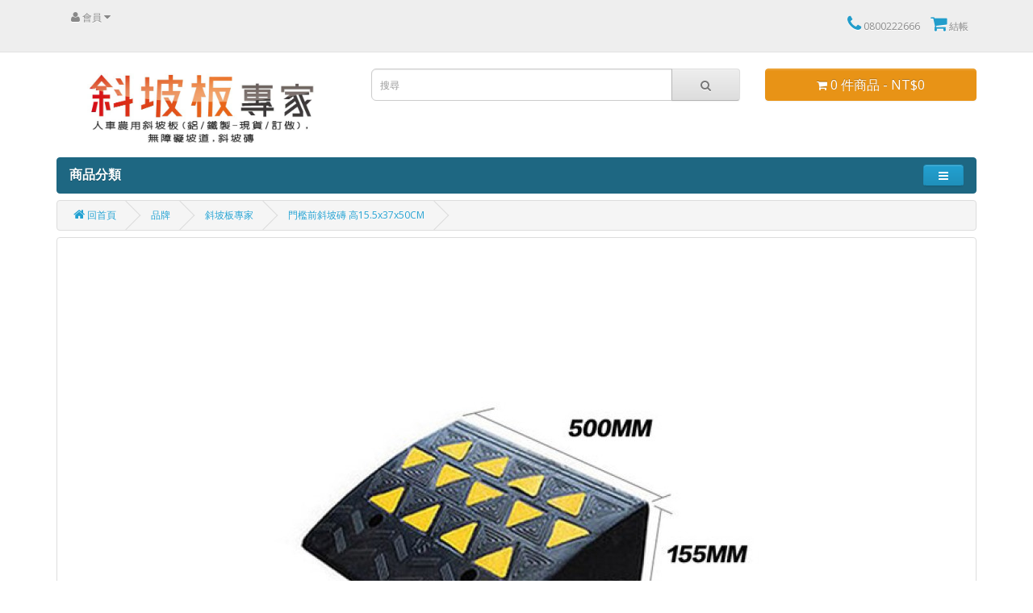

--- FILE ---
content_type: text/html; charset=utf-8
request_url: https://365freego.tw/ramps-expert/155x500-Rubber-Threshold-Ramp
body_size: 11160
content:
<!DOCTYPE html>
<!--[if IE]><![endif]-->
<!--[if IE 8 ]><html dir="ltr" lang="zh-TW" class="ie8"><![endif]-->
<!--[if IE 9 ]><html dir="ltr" lang="zh-TW" class="ie9"><![endif]-->
<!--[if (gt IE 9)|!(IE)]><!-->
<html dir="ltr" lang="zh-TW">
<!--<![endif]-->
<head>
<meta charset="UTF-8" />
<meta name="viewport" content="width=device-width, initial-scale=1">
<meta http-equiv="X-UA-Compatible" content="IE=edge">
<title>門檻前斜坡磚 橡膠 高15.5x37x50CM</title>
<base href="https://365freego.tw/" />
<meta name="description" content="門檻前斜坡磚尺寸15.5x37x50CM重13.5KG承重10噸,無法過輪椅,不適用無障礙環境,可供行人.寵物.推貨,汽機車跨越門檻.台階和樓梯,橡膠材質抓地力和表面止滑能力極佳" />
<script src="catalog/view/javascript/jquery/jquery-2.1.1.min.js" type="text/javascript"></script>
<link href="catalog/view/javascript/bootstrap/css/bootstrap.min.css" rel="stylesheet" media="screen" />
<script src="catalog/view/javascript/bootstrap/js/bootstrap.min.js" type="text/javascript"></script>
<link href="catalog/view/javascript/font-awesome/css/font-awesome.min.css" rel="stylesheet" type="text/css" />
<link href="//fonts.googleapis.com/css?family=Open+Sans:400,400i,300,700" rel="stylesheet" type="text/css" />
<link href="catalog/view/theme/default/stylesheet/stylesheet.css" rel="stylesheet">

<link href="catalog/view/theme/default/stylesheet/fixed-footer.css" rel="stylesheet">
			 
<link href="catalog/view/javascript/jquery/magnific/magnific-popup.css" type="text/css" rel="stylesheet" media="screen" />
<link href="catalog/view/javascript/jquery/datetimepicker/bootstrap-datetimepicker.min.css" type="text/css" rel="stylesheet" media="screen" />
<link href="catalog/view/javascript/ebproductvideo/css/style.css" type="text/css" rel="stylesheet" media="screen" />
<script src="catalog/view/javascript/common.js" type="text/javascript"></script>
<link href="https://365freego.tw/155x500-Rubber-Threshold-Ramp" rel="canonical" />
<link href="https://365freego.tw/image/catalog/cart.png" rel="icon" />
<script src="catalog/view/javascript/jquery/magnific/jquery.magnific-popup.min.js" type="text/javascript"></script>
<script src="catalog/view/javascript/jquery/datetimepicker/moment.js" type="text/javascript"></script>
<script src="catalog/view/javascript/jquery/datetimepicker/bootstrap-datetimepicker.min.js" type="text/javascript"></script>
<!-- Google tag (gtag.js) -->
<script async src="https://www.googletagmanager.com/gtag/js?id=G-MV86DBKQ9D"></script>
<script>
  window.dataLayer = window.dataLayer || [];
  function gtag(){dataLayer.push(arguments);}
  gtag('js', new Date());

  gtag('config', 'G-MV86DBKQ9D');
</script>
<!-- Global Site Tag (gtag.js) - Google Analytics -->
<script async src="https://www.googletagmanager.com/gtag/js?id=UA-19085577-1"></script>
<script>
  window.dataLayer = window.dataLayer || [];
  function gtag(){dataLayer.push(arguments);}
  gtag('js', new Date());

  gtag('config', 'UA-19085577-1');
gtag('config', 'AW-839298876');
</script>
              <script type="text/javascript">
                // we are using this flag to determine if the pixel
                // is successfully added to the header
                window.isFacebookPixelInHeaderAdded = 1;
                window.isFacebookPixelAdded=1;
              </script>

              <script type="text/javascript">
                function facebook_loadScript(url, callback) {
                  var script = document.createElement("script");
                  script.type = "text/javascript";
                  if(script.readyState) {  // only required for IE <9
                    script.onreadystatechange = function() {
                      if (script.readyState === "loaded" || script.readyState === "complete") {
                        script.onreadystatechange = null;
                        if (callback) {
                          callback();
                        }
                      }
                    };
                  } else {  //Others
                    if (callback) {
                      script.onload = callback;
                    }
                  }

                  script.src = url;
                  document.getElementsByTagName("head")[0].appendChild(script);
                }
              </script>

              <script type="text/javascript">
                (function() {
                  var enableCookieBar = '';
                  if (enableCookieBar == '1') {
                    facebook_loadScript("catalog/view/javascript/facebook_business/cookieconsent.min.js");

                    // loading the css file
                    var css = document.createElement("link");
                    css.setAttribute("rel", "stylesheet");
                    css.setAttribute("type", "text/css");
                    css.setAttribute(
                      "href",
                      "catalog/view/theme/css/facebook_business/cookieconsent.min.css");
                    document.getElementsByTagName("head")[0].appendChild(css);

                    window.addEventListener("load", function(){
                      function setConsent() {
                        fbq(
                          'consent',
                          this.hasConsented() ? 'grant' : 'revoke'
                        );
                      }
                      window.cookieconsent.initialise({
                        palette: {
                          popup: {
                            background: '#237afc'
                          },
                          button: {
                            background: '#fff',
                            text: '#237afc'
                          }
                        },
                        cookie: {
                          name: fbq.consentCookieName
                        },
                        type: 'opt-out',
                        showLink: false,
                        content: {
                          allow: 'Agree',
                          deny: 'Opt Out',
                          header: 'Our Site Uses Cookies',
                          message: 'By clicking Agree, you agree to our <a class="cc-link" href="https://www.facebook.com/legal/terms/update" target="_blank">terms of service</a>, <a class="cc-link" href="https://www.facebook.com/policies/" target="_blank">privacy policy</a> and <a class="cc-link" href="https://www.facebook.com/policies/cookies/" target="_blank">cookies policy</a>.'
                        },
                        layout: 'basic-header',
                        location: true,
                        revokable: true,
                        onInitialise: setConsent,
                        onStatusChange: setConsent,
                        onRevokeChoice: setConsent
                      }, function (popup) {
                        // If this isn't open, we know that we can use cookies.
                        if (!popup.getStatus() && !popup.options.enabled) {
                          popup.setStatus(cookieconsent.status.dismiss);
                        }
                      });
                    });
                  }
                })();
              </script>

              <script type="text/javascript">
                (function() {
                  !function(f,b,e,v,n,t,s){if(f.fbq)return;n=f.fbq=function(){n.callMethod?
                  n.callMethod.apply(n,arguments):n.queue.push(arguments)};if(!f._fbq)f._fbq=n;
                  n.push=n;n.loaded=!0;n.version='2.0';n.queue=[];t=b.createElement(e);t.async=!0;
                  t.src=v;s=b.getElementsByTagName(e)[0];s.parentNode.insertBefore(t,s)}(window,
                  document,'script','https://connect.facebook.net/en_US/fbevents.js');

                  var enableCookieBar = '';
                  if (enableCookieBar == '1') {
                    fbq.consentCookieName = 'fb_cookieconsent_status';

                    (function() {
                      function getCookie(t){var i=("; "+document.cookie).split("; "+t+"=");if(2==i.length)return i.pop().split(";").shift()}
                      var consentValue = getCookie(fbq.consentCookieName);
                      fbq('consent', consentValue === 'dismiss' ? 'grant' : 'revoke');
                    })();
                  }

                                      // system auto generated facebook_pixel.js, DO NOT MODIFY
                    pixel_script_filename = 'catalog/view/javascript/facebook_business/facebook_pixel_3_1_2.js';
                    // system auto generated facebook_pixel.js, DO NOT MODIFY
                    facebook_loadScript(
                      pixel_script_filename,
                      function() {
                        var params = {
    "agent": "exopencart-2.2.0.0-4.2.1"
};
                        _facebookAdsExtension.facebookPixel.init(
                          '1729004364074270',
                          {},
                          params);
                                                  _facebookAdsExtension.facebookPixel.firePixel(
                            JSON.parse('{\"event_name\":\"ViewContent\",\"content_ids\":[\"103\"],\"content_name\":\"\\u9580\\u6abb\\u524d\\u659c\\u5761\\u78da \\u9ad815.5x37x50CM\",\"content_type\":\"product\",\"currency\":\"TWD\",\"value\":2500,\"event_id\":\"163ee88e-ad09-47c7-b13d-cb93aa4ab79d\"}'));
                                              });
                                  })();
              </script>

              <script type="text/javascript">
                // we are using this flag to determine if the customer chat
                // is successfully added to the header
                window.isFacebookCustomerChatInHeaderAdded = 1;
                window.isFacebookCustomerChatAdded=1;
              </script>

                          

			<!-- Custom css -->
<style>
#top-links .fa {
    font-size: 22px;
    color: #229dcb;
}
p {
    line-height: 20pt;
}
li {
    padding: 8px 0px;
}
footer li, ul.list-unstyled li {
    padding: 0px 0px;
}


 .css-table{
        display: table;
width:100%;
border: 1px solid #000;
    }
    .css-table .thead{
        display:table-header-group;
    }
    .css-table .tbody{
        display:table-row-group;
    }

    .css-table .tr{

        display:table-row;

    }

    .css-table .th, .css-table .td{

        display:table-cell;
border: 0.5px solid #000;
text-align: center;
font-size: 9px;
    }

/*rwd*/
* {margin:0;padding:0; border: 0 none; position: relative;}

*, *:before, *:after {box-sizing: inherit;}

html{

  box-sizing: border-box;

  background: #fff;

  font-size: 1rem;

}

table {

  table-layout: fixed;

  margin: 1rem auto;

  width: 90%;

  box-shadow: 0 0 2px rgba(0,0,0,.4);

  border-collapse: collapse;

}

thead {

  

}

th {

  background: #1195b2;

  color: #fff;

  font-weight: 400;

  padding: .7rem 0;

  border: 3px solid #fff;

  font-size: 1.5rem;

  font-variant: small-caps;

  width: 22%;

}

th:last-child {width: 8%;}

tr:nth-child(even) {

  background: rgba(17,149,178,.2);

}

td {

  padding: .5rem 1rem;

  border-right: 1px solid rgba(0,0,0,.05);

}

td:last-child {

  border-right: 0 none;

  text-align: center;

}

@media only screen and (max-width:600px) {

  table{

    width: 98%;

  }

  thead {display: none;}

  tr {border-bottom: 2px solid rgba(17,149,178,.35);}

  tr:last-child {border-bottom: 0 none;}

  td {

    display: block;

    padding: .3rem .5rem;

  }

  td:before {

    content: attr(data-head);

    display: inline-block;

    width: auto;;

    min-width: 40%;

    font-weight: 900;

    padding-right: 1rem;

    font-variant: small-caps;

  }

  td:last-child {text-align: left;}

  td:nth-child(odd) {

    background: rgba(17,149,178,.15);

  }

}
#menu .nav > li > a {
    font-size: 14px;
}
.btn-primary:hover, .btn-primary:active, .btn-primary.active, .btn-primary.disabled, .btn-primary[disabled] {
    background-color: #1E6782;
    background-position: 0 -15px;
}
.btn-primary {
    color: #ffffff;
    text-shadow: 0 -1px 0 rgba(0, 0, 0, 0.25);
    background-color: #1E6782;
    background-image: linear-gradient(to bottom, #1E6782, #1E6782);
    background-repeat: repeat-x;
    border-color: #1E6782 #1E6782 #1E6782;
}
.btn.active, .btn:active {
    box-shadow: none;
}
.btn-primary.active.focus, .btn-primary.active:focus, .btn-primary.active:hover, .btn-primary:active.focus, .btn-primary:active:focus, .btn-primary:active:hover, .open>.dropdown-toggle.btn-primary.focus, .open>.dropdown-toggle.btn-primary:focus, .open>.dropdown-toggle.btn-primary:hover {
    color: #444;
    background-color: #ddd;
    border-color: #122b40;
}
.btn-inverse {
    border-color: #E89316;
}

#cart > .btn {
    font-size: 16px;
}
.navbar {
    margin-bottom: 8px;
}
.cc-revoke.cc-bottom {
display:none;
}
.price-old-live { font-size:26px; color: red;}</style>
<!-- Custom script -->
<!-- Event snippet for 網頁瀏覽 conversion page -->
<script>
  gtag('event', 'conversion', {'send_to': 'AW-839298876/4sV2CLjDvs0BELzempAD'});
</script>
<!-- Design -->
<style>
body{
        background-color:  ;
   color: ;
}
a {
	color: ;
}
a:hover {
    color: ;
}
h1, h2, h3, h4, h5, h6 {
	color: ;
}
.dropdown-menu li > a:hover {
	color: ;
	background: ;
}
#top {
	background: ;
	border-bottom-width:;
    border-bottom-color:;
}
#top #form-currency .currency-select:hover,
#top #form-language .language-select:hover {
	color: ;
    background:;
}
#top .btn-link, #top-links li, #top-links a {
	color: ;
}
#top .btn-link:hover, #top-links a:hover {
	color: ;
}
#top .fa{
   font-size: ;
}
#top-links .dropdown-menu a:hover {
	color: ;
}
#search .input-lg {
    background: ;
}
#search .btn-lg {
    background: ;
}
#search .fa {
    font-size: ;
}
#cart > .btn {
	color: ;
    background:#E89316;
}
#cart.open > .btn {
    background:;
	border-width:   ;
    border-color:;
	color: ;
}
#menu {
	background: #1E6782;
	border-color: #1E6782;
    border-width:;
}
#menu .nav > li > a {
	color: ;
}
#menu .nav > li > a:hover, #menu .nav > li.open > a {
	background-color: ;
    color: ;
}
#menu .dropdown-menu {
	background: ;
}
#menu .dropdown-inner a {
	color: ;
}
#menu .dropdown-inner li a:hover {
	color: ;
    background: ;
}
#menu .see-all{
	color: ;
	background: ;
}
#menu .see-all:hover{
	color: ;
	background: ;
}
.product-thumb {
   border-color: ;
   border-width:;
   background: ;
}
.product-thumb h4 a{
  	color: ;
}
.product-thumb p{
  	color: ;
}
.product-thumb .price {
   color: ;
}
.product-thumb .button-group {
	border-top-width: ;
    border-top-color: ;
	background: ;
}
.product-thumb .button-group button {
	background: #1E6782;
	color: #FFFFFF;
}
.product-thumb .button-group button:hover {
	color: ;
	background: ;
}
.product-thumb .button-group button + button {
	border-left-width: ;
    border-left-color:;
    background:   ;
    color: ;
}
.product-thumb .button-group button + button:hover {
    background:   ;
    color: ;
}
footer {
	background: ;
	border-top-width: ;
    border-top-color:;
	color: ;
}
footer a {
	color: ;
}
footer a:hover {
	color: ;
}
footer h5 {
	color: ;   
}
</style>	        

<style>
.product-thumb .caption {
	min-height:18px !important;
}
</style>
      
</head>
<body class="product-product-103">
<div id="link_loading" style="display: none; position: fixed; left: 0; top: 0; width: 100%; height: 100%; background-color: rgba(0,0,0,0.5); z-index: 9999;">
	<img src="image/catalog/365freego-loading.gif" style="position: absolute; top: 50%; left: 50%; transform: translate(-50%, -50%);" />
</div>
<script>
window.addEventListener('beforeunload', function() {
	document.getElementById('link_loading').style.display = 'block';
	setTimeout(function() {
		document.getElementById('link_loading').style.display = 'none';
	}, 5000);
});
document.addEventListener('DOMContentLoaded', function() {
	document.getElementById('link_loading').style.display = 'none';
});
</script>
<nav id="top">
  <div class="container">
            <div class="pull-left">
  <form action="https://365freego.tw/index.php?route=module/line_login/authorize" method="post" enctype="multipart/form-data" id="form-line">
    <div class="btn-group">
      <button class="btn btn-link dropdown-toggle" data-toggle="dropdown">
      <i class="fa fa-user"></i>&nbsp;<span>會員</span>&nbsp;<i class="fa fa-caret-down"></i></button>
      <ul class="dropdown-menu" style="font-size:16px">
                <li><a style="padding-top:6px" class="line-select" href="###" name="line">LINE 登入</a></li>
        <li><a style="padding-top:6px" class="line-select" href="###" name="logout">登出</a></li>
              </ul>
    </div>
    <input type="hidden" name="code" value="" />
    <input type="hidden" name="state" value="7e50869f14b7cd358998e5e6b5a4ef5ca8d18608" />
    <input type="hidden" name="redirect" value="https://365freego.tw/ramps-expert/155x500-Rubber-Threshold-Ramp" />
  </form>
</div>
<script>
$(document).ready(function() {
	$('#form-line .line-select').on('click', function(e) {
		e.preventDefault();
		$('#form-line input[name=\'code\']').val($(this).attr('name'));
		$('#form-line').submit();
	});
});
</script>    <div id="top-links" class="nav pull-right">
      <ul class="list-inline">
        <li><a href="https://365freego.tw/index.php?route=information/contact"><i class="fa fa-phone"></i></a> <span >0800222666</span></li>
        <li><a href="https://365freego.tw/index.php?route=checkout/checkout" title="結帳"><i class="fa fa-shopping-cart"></i> <span >結帳</span></a></li>
      </ul>
    </div>
  </div>
</nav>
<header>
  <div class="container">
    <div class="row">
      <div class="col-sm-4">
        <div id="logo">
                    <a href="https://365freego.tw/index.php?route=common/home"><img src="https://365freego.tw/image/catalog/ramps-expert-1.jpg" title="斜坡板專家" alt="斜坡板專家" class="img-responsive" /></a>
                  </div>
      </div>
      <div class="col-sm-5"><div id="search" class="input-group">
  <input type="text" name="search" value="" placeholder="搜尋" class="form-control input-lg" />
  <span class="input-group-btn">
    <button type="button" class="btn btn-default btn-lg"><i class="fa fa-search"></i></button>
  </span>
</div>      </div>
      <div class="col-sm-3"><div id="cart" class="btn-group btn-block">
  <button type="button" data-toggle="dropdown" data-loading-text="載入中..." class="btn btn-inverse btn-block btn-lg dropdown-toggle"><i class="fa fa-shopping-cart"></i> <span id="cart-total">0 件商品 - NT$0</span></button>
  <ul class="dropdown-menu pull-right">
        <li>
      <p class="text-center">您的購物車內沒有商品！</p>
    </li>
      </ul>
</div>
</div>
    </div>
  </div>
</header>
<div class="container">
  <nav id="menu" class="navbar">
    <div class="navbar-header" data-toggle="collapse" data-target=".navbar-ex1-collapse"><span id="category" class="">商品分類</span>
      <button type="button" class="btn btn-navbar navbar-toggle" data-toggle="collapse" data-target=".navbar-ex1-collapse"><i class="fa fa-bars"></i></button>
    </div>
    <div class="collapse navbar-collapse navbar-ex1-collapse">
      <ul class="nav navbar-nav">
                        <li><a href="https://365freego.tw/wheelchair-ramps-knowledge">認識斜坡板專家</a></li>
                                <li><a href="https://365freego.tw/gradient">全台據點</a></li>
                                <li><a href="https://365freego.tw/ramp-case-sharing">工作日誌</a></li>
                                <li><a href="https://365freego.tw/home-decoration">居家裝潢修繕</a></li>
                                <li><a href="https://365freego.tw/armrest">安全扶手</a></li>
                                <li><a href="https://365freego.tw/wheelchair-booster">輪椅助推器</a></li>
                                <li><a href="https://365freego.tw/winch">電動遙控捲揚機</a></li>
                                <li><a href="https://365freego.tw/hydraulic-lifting-platform">電動油壓輪椅升降平台</a></li>
                                <li><a href="https://365freego.tw/Electric-track-wheelchair-lift-platform">電動軌道式輪椅升降平台</a></li>
                                <li><a href="https://365freego.tw/stair-lift-chair">樓梯升降椅</a></li>
                                <li><a href="https://365freego.tw/combination-wheelchair-ramps">組合式斜坡板</a></li>
                                <li><a href="https://365freego.tw/ramps">雙折式斜坡板</a></li>
                                <li><a href="https://365freego.tw/Movable-wheelchair-ramps">活動式無障礙坡道</a></li>
                                <li><a href="https://365freego.tw/ramps-for-car">可拆卸式車用斜坡板</a></li>
                                <li><a href="https://365freego.tw/wall-mounted-ramps">壁掛式斜坡板</a></li>
                                <li><a href="https://365freego.tw/pillar-ramps">立柱式斜坡板</a></li>
                                <li><a href="https://365freego.tw/fixed-ramp">固定式斜坡道</a></li>
                                <li class="dropdown"><a href="https://365freego.tw/Threshold-Ramp" class="dropdown-toggle" data-toggle="dropdown">斜坡磚</a>
          <div class="dropdown-menu">
            <div class="dropdown-inner">
                            <ul class="list-unstyled">
                                <li><a href="https://365freego.tw/Threshold-Ramp/Rubber-Threshold-Ramp">門檻前斜坡磚</a></li>
                                <li><a href="https://365freego.tw/Threshold-Ramp/PE-Threshold-Ramp">可攜帶式斜坡磚</a></li>
                                <li><a href="https://365freego.tw/Threshold-Ramp/Combined-Threshold-Ramp">模組式斜坡磚</a></li>
                                <li><a href="https://365freego.tw/Threshold-Ramp/threshold-ramps-faq">斜坡磚問答集</a></li>
                              </ul>
                          </div>
            <a href="https://365freego.tw/Threshold-Ramp" class="see-all">顯示全部 斜坡磚</a> </div>
        </li>
                                <li><a href="https://365freego.tw/wood-ramps">木製斜坡板</a></li>
                                <li><a href="https://365freego.tw/lightweight-Threshold-Ramp-unilateral">門檻斜坡板</a></li>
                                <li><a href="https://365freego.tw/stainless-ramp">不鏽鋼門檻斜坡板</a></li>
                                <li><a href="https://365freego.tw/lightweight-Threshold-Ramp-bilateral">門檻斜坡板組合式</a></li>
                                <li><a href="https://365freego.tw/threshold-ramp-mz">跨門檻斜坡板</a></li>
                                <li><a href="https://365freego.tw/soft-threshold-ramp">跨門檻斜坡板 五爪鋁板</a></li>
                                <li><a href="https://365freego.tw/portable-wheelchair-ramps">單片式斜坡板</a></li>
                                <li><a href="https://365freego.tw/lightweight-folding-ramps">左右折疊式斜坡板</a></li>
                                <li><a href="https://365freego.tw/wheelchair-ramps-enhanced">前後折疊式斜坡板加強版</a></li>
                                <li><a href="https://365freego.tw/wheelchair-ramps">前後折疊式斜坡板反向收折款</a></li>
                                <li><a href="https://365freego.tw/Enhanced-wheelchair-ramp">前後折疊式斜坡板正向收折款</a></li>
                                <li><a href="https://365freego.tw/frp-ramps">單片式玻璃纖維斜坡板</a></li>
                                <li><a href="https://365freego.tw/folding-frp-ramps">左右折疊式玻璃纖維斜坡板</a></li>
                                <li><a href="https://365freego.tw/portable-frp-ramps">前後折疊式玻璃纖維斜坡板</a></li>
                                <li><a href="https://365freego.tw/aluminum-platform">鋁合金平台</a></li>
                                <li><a href="https://365freego.tw/frp-platform">玻璃纖維平台</a></li>
                                <li><a href="https://365freego.tw/ramp">單片軌道式斜坡板</a></li>
                                <li><a href="https://365freego.tw/lightweight-wheelchair-ramps">折疊軌道式斜坡板</a></li>
                                <li><a href="https://365freego.tw/telescopic-economy-channel-ramps">伸縮軌道式斜坡板</a></li>
                                <li><a href="https://365freego.tw/aluminium-ramps">捲疊軌道式斜坡板</a></li>
                                <li><a href="https://365freego.tw/ramps-ZL-series">單片式登車板</a></li>
                                <li><a href="https://365freego.tw/folding-loading-ramps">折疊式登車板</a></li>
                                <li><a href="https://365freego.tw/heavy-duty-ramps">重物專用活動式斜坡板</a></li>
                                <li><a href="https://365freego.tw/car-up-and-down-ramp">重型機具專用活動式斜坡板</a></li>
                                <li><a href="https://365freego.tw/car-maintenance-ramp">活動式汽車保養坡道</a></li>
                                <li><a href="https://365freego.tw/portable-wheelchair-ramps-secondhand">二手斜坡板</a></li>
                                <li><a href="https://365freego.tw/ramps-lease">無障礙斜坡板租賃</a></li>
                                <li><a href="https://365freego.tw/subsidy-application">斜坡板補助申請</a></li>
                                <li><a href="https://365freego.tw/Electric-chain-wheelchair-lift-platform">電動鍊條式輪椅升降平台</a></li>
                                <li><a href="https://365freego.tw/Rehabilitation-equipment">多款復健器材</a></li>
                      </ul>
    </div>
  </nav>
</div>
<div class="container eb_products_videos_wrapper">
  <ul class="breadcrumb">
        <li><a href="https://365freego.tw/index.php?route=common/home"><i class="fa fa-home"></i> 回首頁</a></li>
        <li><a href="https://365freego.tw/index.php?route=product/manufacturer">品牌</a></li>
        <li><a href="https://365freego.tw/ramps-expert">斜坡板專家</a></li>
        <li><a href="https://365freego.tw/ramps-expert/155x500-Rubber-Threshold-Ramp">門檻前斜坡磚 高15.5x37x50CM</a></li>
      </ul>
  <div class="row">                <div id="content" class="col-sm-12">      <div class="row">
          <ul class="thumbnails">
                        <li><a class="thumbnail" href="https://365freego.tw/image/cache/catalog/Rubber slope pad/155x370x500-1000x1000.jpg" title="門檻前斜坡磚 高15.5x37x50CM"><img src="https://365freego.tw/image/cache/catalog/Rubber slope pad/155x370x500-600x600.jpg" title="門檻前斜坡磚 高15.5x37x50CM" alt="門檻前斜坡磚 高15.5x37x50CM" /></a></li>
                                                <li class="image-additional"><a class="thumbnail" href="https://365freego.tw/image/cache/catalog/Rubber slope pad/example-1-1000x1000.jpg" title="門檻前斜坡磚 高15.5x37x50CM"> <img src="https://365freego.tw/image/cache/catalog/Rubber slope pad/example-1-80x80.jpg" title="門檻前斜坡磚 高15.5x37x50CM" alt="門檻前斜坡磚 高15.5x37x50CM" /></a></li>
                        <li class="image-additional"><a class="thumbnail" href="https://365freego.tw/image/cache/catalog/Rubber slope pad/example-2-1000x1000.jpg" title="門檻前斜坡磚 高15.5x37x50CM"> <img src="https://365freego.tw/image/cache/catalog/Rubber slope pad/example-2-80x80.jpg" title="門檻前斜坡磚 高15.5x37x50CM" alt="門檻前斜坡磚 高15.5x37x50CM" /></a></li>
                        <li class="image-additional"><a class="thumbnail" href="https://365freego.tw/image/cache/catalog/Rubber slope pad/example-5-1000x1000.jpg" title="門檻前斜坡磚 高15.5x37x50CM"> <img src="https://365freego.tw/image/cache/catalog/Rubber slope pad/example-5-80x80.jpg" title="門檻前斜坡磚 高15.5x37x50CM" alt="門檻前斜坡磚 高15.5x37x50CM" /></a></li>
                        <li class="image-additional"><a class="thumbnail" href="https://365freego.tw/image/cache/catalog/Rubber slope pad/Rubber_ramp_20191112-1000x1000.jpg" title="門檻前斜坡磚 高15.5x37x50CM"> <img src="https://365freego.tw/image/cache/catalog/Rubber slope pad/Rubber_ramp_20191112-80x80.jpg" title="門檻前斜坡磚 高15.5x37x50CM" alt="門檻前斜坡磚 高15.5x37x50CM" /></a></li>
                        <li class="image-additional"><a class="thumbnail" href="https://365freego.tw/image/cache/catalog/Rubber slope pad/ramp_1571385223485-1000x1000.jpg" title="門檻前斜坡磚 高15.5x37x50CM"> <img src="https://365freego.tw/image/cache/catalog/Rubber slope pad/ramp_1571385223485-80x80.jpg" title="門檻前斜坡磚 高15.5x37x50CM" alt="門檻前斜坡磚 高15.5x37x50CM" /></a></li>
                        <li class="image-additional"><a class="thumbnail" href="https://365freego.tw/image/cache/catalog/Rubber slope pad/ramp_20200304_1-1000x1000.jpg" title="門檻前斜坡磚 高15.5x37x50CM"> <img src="https://365freego.tw/image/cache/catalog/Rubber slope pad/ramp_20200304_1-80x80.jpg" title="門檻前斜坡磚 高15.5x37x50CM" alt="門檻前斜坡磚 高15.5x37x50CM" /></a></li>
                        <li class="image-additional"><a class="thumbnail" href="https://365freego.tw/image/cache/catalog/Rubber slope pad/ramp_20200304_2-1000x1000.jpg" title="門檻前斜坡磚 高15.5x37x50CM"> <img src="https://365freego.tw/image/cache/catalog/Rubber slope pad/ramp_20200304_2-80x80.jpg" title="門檻前斜坡磚 高15.5x37x50CM" alt="門檻前斜坡磚 高15.5x37x50CM" /></a></li>
                        <li class="image-additional"><a class="thumbnail" href="https://365freego.tw/image/cache/catalog/Rubber slope pad/ramp_20200723-1000x1000.jpg" title="門檻前斜坡磚 高15.5x37x50CM"> <img src="https://365freego.tw/image/cache/catalog/Rubber slope pad/ramp_20200723-80x80.jpg" title="門檻前斜坡磚 高15.5x37x50CM" alt="門檻前斜坡磚 高15.5x37x50CM" /></a></li>
                        <li class="image-additional"><a class="thumbnail" href="https://365freego.tw/image/cache/catalog/Rubber slope pad/ramp_20200720-1000x1000.jpg" title="門檻前斜坡磚 高15.5x37x50CM"> <img src="https://365freego.tw/image/cache/catalog/Rubber slope pad/ramp_20200720-80x80.jpg" title="門檻前斜坡磚 高15.5x37x50CM" alt="門檻前斜坡磚 高15.5x37x50CM" /></a></li>
                        <li class="image-additional"><a class="thumbnail" href="https://365freego.tw/image/cache/catalog/Rubber slope pad/ramp_20200723_001-1000x1000.jpg" title="門檻前斜坡磚 高15.5x37x50CM"> <img src="https://365freego.tw/image/cache/catalog/Rubber slope pad/ramp_20200723_001-80x80.jpg" title="門檻前斜坡磚 高15.5x37x50CM" alt="門檻前斜坡磚 高15.5x37x50CM" /></a></li>
                        <li class="image-additional"><a class="thumbnail" href="https://365freego.tw/image/cache/catalog/Rubber slope pad/ramps-20201012-1-1000x1000.jpg" title="門檻前斜坡磚 高15.5x37x50CM"> <img src="https://365freego.tw/image/cache/catalog/Rubber slope pad/ramps-20201012-1-80x80.jpg" title="門檻前斜坡磚 高15.5x37x50CM" alt="門檻前斜坡磚 高15.5x37x50CM" /></a></li>
                        
																 				 			
			
          </ul>
                                <div id="product" class="col-sm-4">
          <div class="btn-group">
            
            
          </div>
                      <h1>門檻前斜坡磚 高15.5x37x50CM</h1>
          <ul class="list-unstyled">
                        <li>品牌： <a href="https://365freego.tw/ramps-expert">斜坡板專家</a></li>
                        <li>型號： 155x370x500mm</li>
                        <li>庫存狀態： 現貨在庫</li>
							<li>已售出: 112 件</li>
			          </ul>
                    <ul class="list-unstyled">
                        <li>
              <h3>
            <span class="price-old-live">NT$2,500</span>
            </h2>
            </li>
            				                	<span class="price-flatrate"> 免運費</span>
                                                                              </ul>
                    <div id="product">
                        <div class="form-group">
              <label class="control-label" for="input-quantity">數量</label>
              <input type="text" name="quantity" value="1" size="2" id="input-quantity" class="form-control" />
              <input type="hidden" name="product_id" value="103" />
              <br />
              <button type="button" id="button-cart" data-loading-text="載入中..." class="btn btn-primary btn-lg btn-block">加入購物車</button>
            </div>
                        			<div class="addthis_inline_share_toolbox"></div>
			<script type="text/javascript" src="//s7.addthis.com/js/300/addthis_widget.js#pubid=ra-5996c9e06295f943"></script>

          </div>
                    <div class="rating" style="display:none">
            <p>
                                          <span class="fa fa-stack"><i class="fa fa-star-o fa-stack-1x"></i></span>
                                                        <span class="fa fa-stack"><i class="fa fa-star-o fa-stack-1x"></i></span>
                                                        <span class="fa fa-stack"><i class="fa fa-star-o fa-stack-1x"></i></span>
                                                        <span class="fa fa-stack"><i class="fa fa-star-o fa-stack-1x"></i></span>
                                                        <span class="fa fa-stack"><i class="fa fa-star-o fa-stack-1x"></i></span>
                                          <a href="" onclick="$('a[href=\'#tab-review\']').trigger('click'); return false;">0 筆商品評論</a> / <a href="" onclick="$('a[href=\'#tab-review\']').trigger('click'); return false;">如果您對本商品有什麼問題或經驗，請在此留下您的意見和建議！</a></p>
            <hr>
            <!-- AddThis Button BEGIN -->
            <div class="addthis_toolbox addthis_default_style" data-url="https://365freego.tw/155x500-Rubber-Threshold-Ramp"><a class="addthis_button_facebook_like" fb:like:layout="button_count"></a> <a class="addthis_button_tweet"></a> <a class="addthis_button_pinterest_pinit"></a> <a class="addthis_counter addthis_pill_style"></a></div>
            <script type="text/javascript" src="//s7.addthis.com/js/300/addthis_widget.js#pubid=ra-515eeaf54693130e"></script>
            <!-- AddThis Button END -->
          </div>
                  </div>

                                <div class="col-sm-8">
                    
							
          <ul class="nav nav-tabs">
            <li class="active"><a href="#tab-description" data-toggle="tab">商品描述</a></li>
                                    <li><a href="#tab-review" data-toggle="tab">商品評論 (已有 0 筆商品評論)</a></li>
            
				 
			
          </ul>
          <div class="tab-content">

							
            <div class="tab-pane active" id="tab-description"><h2><span style="font-size:26px"><span style="font-family:Arial">門檻前斜坡磚</span></span></h2>

<ul>
	<li><span style="font-size:20px"><span style="font-family:Arial">尺寸 : 15.5x37x50CM</span></span></li>
	<li><span style="font-size:20px"><span style="font-family:Arial">材質 : 橡膠</span></span></li>
	<li><span style="font-size:20px"><span style="font-family:Arial">重量 : 約13.5KG</span></span></li>
	<li><span style="font-size:20px"><span style="font-family:Arial">承重 : 10噸</span></span></li>
	<li><span style="font-size:20px"><span style="font-family:Arial">顏色如圖不可選</span></span></li>
	<li><span style="font-size:20px"><span style="font-family:Arial">圖片中數量1個</span></span></li>
</ul>

<p>&nbsp;</p>

<p><span style="color:#e74c3c"><span style="font-size:20px"><span style="font-family:Arial">無法訂做尺寸 , 不可裁切</span></span></span></p>

<p><span style="color:#e74c3c"><span style="font-size:20px"><span style="font-family:Arial">麻煩拿尺實際測量門檻高度，你的目測完全不準</span></span></span></p>

<p><span style="color:#e74c3c"><span style="font-size:20px"><span style="font-family:Arial">坡度太陡峭不適用無障礙環境 , 更不要異想天開在連續樓梯擺放斜坡磚推輪椅上去！</span></span></span></p>

<p><span style="font-size:20px"><span style="font-family:Arial">橡膠材質抓地力和表面止滑能力極佳 ,&nbsp;可供行人.寵物.推貨.汽機車跨越門檻.台階和樓梯</span></span></p>

<p>&nbsp;</p>

<p><span style="font-size:20px"><span style="font-family:Arial">請先看過以下資訊後再諮詢&nbsp;, 會省下您寶貴的金錢與時間</span></span></p>

<p><span style="font-size:20px"><span style="font-family:Arial"><u><a href="https://365freego.tw/Threshold-Ramp/threshold-ramps-faq" title="斜坡磚問答集">斜坡磚問答集</a></u></span></span></p>

<p><span style="font-size:20px"><span style="font-family:Arial"><u><a href="https://365freego.tw/blog/category/all-threshold-ramps/" title="斜坡磚案例">斜坡磚案例</a></u></span></span></p>

<p><span style="font-size:20px"><span style="font-family:Arial">未盡事宜請看&nbsp;<u><a href="https://365freego.tw/wheelchair-ramps-knowledge" title="斜坡板答客問">斜坡板答客問</a></u></span></span></p>
</div>
                                    <div class="tab-pane" id="tab-review">
              <form class="form-horizontal" id="form-review">
                <div id="review"></div>
                <h3>如果您對本商品有什麼問題或經驗，請在此留下您的意見和建議！</h3>
                                <div class="form-group required">
                  <div class="col-sm-12">
                    <label class="control-label" for="input-name">您的姓名</label>
                    <input type="text" name="name" value="" id="input-name" class="form-control" />
                  </div>
                </div>
                <div class="form-group required">
                  <div class="col-sm-12">
                    <label class="control-label" for="input-review">您的評論</label>
                    <textarea name="text" rows="5" id="input-review" class="form-control"></textarea>
                    <div class="help-block"><span class="text-danger">注意：</span> 評論內容不支援HTML代碼！</div>
                  </div>
                </div>
                <div class="form-group required">
                  <div class="col-sm-12">
                    <label class="control-label">評價</label>
                    &nbsp;&nbsp;&nbsp; 差評&nbsp;
                    <input type="radio" name="rating" value="1" />
                    &nbsp;
                    <input type="radio" name="rating" value="2" />
                    &nbsp;
                    <input type="radio" name="rating" value="3" />
                    &nbsp;
                    <input type="radio" name="rating" value="4" />
                    &nbsp;
                    <input type="radio" name="rating" value="5" />
                    &nbsp;好評</div>
                </div>
                <fieldset>
  <legend>驗證碼</legend>
  <div class="form-group required">
        <label class="col-sm-2 control-label" for="input-captcha">在下面的文字框中輸入驗證碼</label>
    <div class="col-sm-10">
      <input type="text" name="captcha" id="input-captcha" class="form-control" />
      <img src="index.php?route=captcha/basic_captcha/captcha" alt="" />
          </div>
      </div>
</fieldset>
                <div class="buttons clearfix">
                  <div class="pull-right">
                    <button type="button" id="button-review" data-loading-text="載入中..." class="btn btn-primary">繼續</button>
                  </div>
                </div>
                              </form>
            </div>
                      </div>
        </div>

      </div>
                  <p>標籤：                        <a href="https://365freego.tw/index.php?route=product/search&amp;tag=橡膠斜坡磚">橡膠斜坡磚</a>,
                                <a href="https://365freego.tw/index.php?route=product/search&amp;tag=橡膠斜坡板">橡膠斜坡板</a>,
                                <a href="https://365freego.tw/index.php?route=product/search&amp;tag=橡膠路沿坡">橡膠路沿坡</a>,
                                <a href="https://365freego.tw/index.php?route=product/search&amp;tag=跨門檻">跨門檻</a>,
                                <a href="https://365freego.tw/index.php?route=product/search&amp;tag=汽車路沿坡">汽車路沿坡</a>,
                                <a href="https://365freego.tw/index.php?route=product/search&amp;tag=汽車上坡墊">汽車上坡墊</a>,
                                <a href="https://365freego.tw/index.php?route=product/search&amp;tag=汽車爬坡墊">汽車爬坡墊</a>,
                                <a href="https://365freego.tw/index.php?route=product/search&amp;tag=汽車斜坡板">汽車斜坡板</a>,
                                <a href="https://365freego.tw/index.php?route=product/search&amp;tag=門檻斜坡板">門檻斜坡板</a>
                      </p>
            </div>
    </div>
</div>
<script type="text/javascript"><!--
$('select[name=\'recurring_id\'], input[name="quantity"]').change(function(){
	$.ajax({
		url: 'index.php?route=product/product/getRecurringDescription',
		type: 'post',
		data: $('input[name=\'product_id\'], input[name=\'quantity\'], select[name=\'recurring_id\']'),
		dataType: 'json',
		beforeSend: function() {
			$('#recurring-description').html('');
		},
		success: function(json) {
			$('.alert, .text-danger').remove();

			if (json['success']) {
				$('#recurring-description').html(json['success']);
			}
		}
	});
});
//--></script>
<script type="text/javascript"><!--
$('#button-cart').on('click', function() {
	$.ajax({
		url: 'index.php?route=checkout/cart/add',
		type: 'post',
		data: $('#product input[type=\'text\'], #product input[type=\'hidden\'], #product input[type=\'radio\']:checked, #product input[type=\'checkbox\']:checked, #product select, #product textarea'),
		dataType: 'json',
		beforeSend: function() {
			$('#button-cart').button('loading');
		},
		complete: function() {
			$('#button-cart').button('reset');
		},
		success: function(json) {
			$('.alert, .text-danger').remove();
			$('.form-group').removeClass('has-error');

			if (json['error']) {
				if (json['error']['option']) {
					for (i in json['error']['option']) {
						var element = $('#input-option' + i.replace('_', '-'));

						if (element.parent().hasClass('input-group')) {
							element.parent().after('<div class="text-danger">' + json['error']['option'][i] + '</div>');
						} else {
							element.after('<div class="text-danger">' + json['error']['option'][i] + '</div>');
						}
					}
				}

				if (json['error']['recurring']) {
					$('select[name=\'recurring_id\']').after('<div class="text-danger">' + json['error']['recurring'] + '</div>');
				}

				// Highlight any found errors
				$('.text-danger').parent().addClass('has-error');
			}

			if (json['success']) {
				$('.breadcrumb').after('<div class="alert alert-success">' + json['success'] + '<button type="button" class="close" data-dismiss="alert">&times;</button></div>');

				$('#cart > button').html('<i class="fa fa-shopping-cart"></i> ' + json['total']);

				$('html, body').animate({ scrollTop: 0 }, 'slow');

				$('#cart > ul').load('index.php?route=common/cart/info ul li');
				window.location.href = 'index.php?route=checkout/checkout';
			}
		},
        error: function(xhr, ajaxOptions, thrownError) {
            alert(thrownError + "\r\n" + xhr.statusText + "\r\n" + xhr.responseText);
        }
	});
});
//--></script>
<script type="text/javascript"><!--
$('.date').datetimepicker({
	pickTime: false
});

$('.datetime').datetimepicker({
	pickDate: true,
	pickTime: true
});

$('.time').datetimepicker({
	pickDate: false
});

$('button[id^=\'button-upload\']').on('click', function() {
	var node = this;

	$('#form-upload').remove();

	$('body').prepend('<form enctype="multipart/form-data" id="form-upload" style="display: none;"><input type="file" name="file" /></form>');

	$('#form-upload input[name=\'file\']').trigger('click');

	if (typeof timer != 'undefined') {
    	clearInterval(timer);
	}

	timer = setInterval(function() {
		if ($('#form-upload input[name=\'file\']').val() != '') {
			clearInterval(timer);

			$.ajax({
				url: 'index.php?route=tool/upload',
				type: 'post',
				dataType: 'json',
				data: new FormData($('#form-upload')[0]),
				cache: false,
				contentType: false,
				processData: false,
				beforeSend: function() {
					$(node).button('loading');
				},
				complete: function() {
					$(node).button('reset');
				},
				success: function(json) {
					$('.text-danger').remove();

					if (json['error']) {
						$(node).parent().find('input').after('<div class="text-danger">' + json['error'] + '</div>');
					}

					if (json['success']) {
						alert(json['success']);

						$(node).parent().find('input').attr('value', json['code']);
					}
				},
				error: function(xhr, ajaxOptions, thrownError) {
					alert(thrownError + "\r\n" + xhr.statusText + "\r\n" + xhr.responseText);
				}
			});
		}
	}, 500);
});
//--></script>
<script type="text/javascript"><!--
$('#review').delegate('.pagination a', 'click', function(e) {
    e.preventDefault();

    $('#review').fadeOut('slow');

    $('#review').load(this.href);

    $('#review').fadeIn('slow');
});

$('#review').load('index.php?route=product/product/review&product_id=103');

$('#button-review').on('click', function() {
	$.ajax({
		url: 'index.php?route=product/product/write&product_id=103',
		type: 'post',
		dataType: 'json',
		data: $("#form-review").serialize(),
		beforeSend: function() {
			$('#button-review').button('loading');
		},
		complete: function() {
			$('#button-review').button('reset');
		},
		success: function(json) {
			$('.alert-success, .alert-danger').remove();

			if (json['error']) {
				$('#review').after('<div class="alert alert-danger"><i class="fa fa-exclamation-circle"></i> ' + json['error'] + '</div>');
			}

			if (json['success']) {
				$('#review').after('<div class="alert alert-success"><i class="fa fa-check-circle"></i> ' + json['success'] + '</div>');

				$('input[name=\'name\']').val('');
				$('textarea[name=\'text\']').val('');
				$('input[name=\'rating\']:checked').prop('checked', false);
			}
		}
	});
});

$(document).ready(function() {
	$('.thumbnails').magnificPopup({
		type:'image',
		delegate: '.thumbnail',
		gallery: {
			enabled:true
		}
	});
});
//--></script>

            <script type="text/javascript" src="index.php?route=product/live_options/js&product_id=103"></script>
            

				<script id="digitcart-change-image-script">
				if($('img[src="https://365freego.tw/image/cache/catalog/Rubber slope pad/155x370x500-600x600.jpg"]').length){
					var mainImg = $('img[src="https://365freego.tw/image/cache/catalog/Rubber slope pad/155x370x500-600x600.jpg"]');
				} else {
					var mainImg = '';
				}
				$(document).on('change', '#product input', function(){
					var t = $(this);
					if(t.val()){
						var optionImgSrc = t.data('img-src');
						if(optionImgSrc && mainImg){
							mainImg.attr('src', optionImgSrc);
						}
					}
				});
				$(document).on('change', '#product select', function(){
					var t = $(this);
					if(t.val()){
						var optionImgSrc = t.find(':selected').data('img-src');
						if(optionImgSrc && mainImg){
							mainImg.attr('src', optionImgSrc);
						}
					}
				});
				</script>
			
 
				<script><!--
					$('.productvideo').magnificPopup({
							disableOn: 700,
							type: 'iframe',
							mainClass: 'mfp-fade',
							removalDelay: 160,
							preloader: false,
							fixedContentPos: false
						});
				//--></script>
			
<script defer src="https://static.cloudflareinsights.com/beacon.min.js/vcd15cbe7772f49c399c6a5babf22c1241717689176015" integrity="sha512-ZpsOmlRQV6y907TI0dKBHq9Md29nnaEIPlkf84rnaERnq6zvWvPUqr2ft8M1aS28oN72PdrCzSjY4U6VaAw1EQ==" data-cf-beacon='{"version":"2024.11.0","token":"1913a1e8a0de4d4a9bc04171786c6ced","r":1,"server_timing":{"name":{"cfCacheStatus":true,"cfEdge":true,"cfExtPri":true,"cfL4":true,"cfOrigin":true,"cfSpeedBrain":true},"location_startswith":null}}' crossorigin="anonymous"></script>


--- FILE ---
content_type: text/css
request_url: https://365freego.tw/catalog/view/javascript/ebproductvideo/css/style.css
body_size: -142
content:
.eb_products_videos_wrapper .image-additional a {
    display: inline-block;	
	position: relative;
}
.eb_products_videos_wrapper .clear
{
	clear:both;
}
.eb_products_videos_wrapper .image-additional {
    max-width: 100%;
}
.eb_products_videos_wrapper .video_icons i
{
    position: absolute;
    top: 0;
    right: 0;
    left: 0;
    bottom: 0;
    text-align: center;
    margin: auto;
    height: 17px;
    color: #fff;
    font-size: 18px;
}
.eb_products_videos_wrapper  .featured_images img {
    vertical-align: middle;
    width: 100%;
    padding: 50px 0;
}
.eb_products_videos_wrapper  .featured_images
{
    position: relative;
    display: inline-block;
}
.eb_products_videos_wrapper  .featured_images .video_icons i
{ 
    position: absolute;
    top: 0;
    right: 0;
    left: 0;
    bottom: 0;
    margin: auto;
    font-size: 60px;
    text-align: center;
    height: 60px;
    color: #ffffff;
}